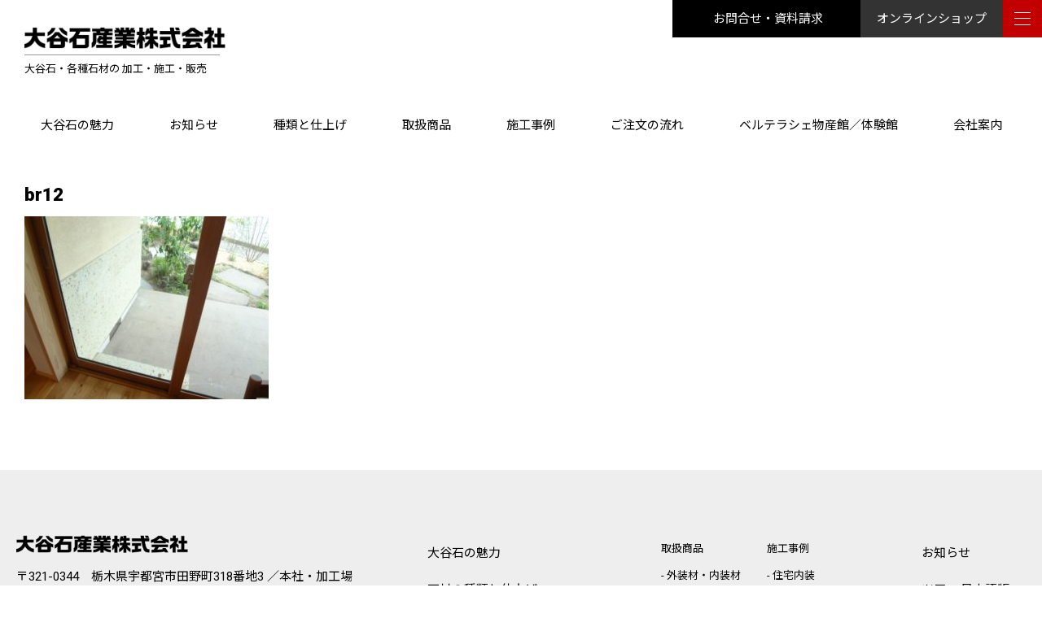

--- FILE ---
content_type: text/html; charset=UTF-8
request_url: https://ooyaishisangyo.com/construct/u-bread/br12/
body_size: 10660
content:
<!DOCTYPE html>
<html dir="ltr" lang="ja" prefix="og: https://ogp.me/ns#">
<head>


	<meta charset="UTF-8" />
	<link rel="profile" href="http://gmpg.org/xfn/11" />
	<meta name="viewport" content="width=device-width; initial-scale=1"/>	<link rel="icon" href="https://ooyaishisangyo.com/wp/wp-content/themes/ooya-stone/favicon.ico" type="image/x-icon" />
	<link rel="pingback" href="https://ooyaishisangyo.com/wp/xmlrpc.php" />
	<link rel="alternate" type="application/rss+xml" title="大谷石産業株式会社" href="https://ooyaishisangyo.com/feed/" />
	<link rel="alternate" type="application/atom+xml" title="大谷石産業株式会社" href="https://ooyaishisangyo.com/feed/atom/" />
			<!--[if lt IE 9]>
		<script src="http://html5shim.googlecode.com/svn/trunk/html5.js"></script>
	<![endif]-->
		<style>img:is([sizes="auto" i], [sizes^="auto," i]) { contain-intrinsic-size: 3000px 1500px }</style>
	
		<!-- All in One SEO 4.8.3.2 - aioseo.com -->
		<title>br12 | 大谷石産業株式会社</title>
	<meta name="robots" content="max-image-preview:large" />
	<meta name="author" content="ooya"/>
	<link rel="canonical" href="https://ooyaishisangyo.com/construct/u-bread/br12/" />
	<meta name="generator" content="All in One SEO (AIOSEO) 4.8.3.2" />
		<meta property="og:locale" content="ja_JP" />
		<meta property="og:site_name" content="大谷石産業株式会社" />
		<meta property="og:type" content="article" />
		<meta property="og:title" content="br12 | 大谷石産業株式会社" />
		<meta property="og:url" content="https://ooyaishisangyo.com/construct/u-bread/br12/" />
		<meta property="og:image" content="https://ooyaishisangyo.com/wp/wp-content/uploads/2020/03/ogimage.png" />
		<meta property="og:image:secure_url" content="https://ooyaishisangyo.com/wp/wp-content/uploads/2020/03/ogimage.png" />
		<meta property="og:image:width" content="1200" />
		<meta property="og:image:height" content="630" />
		<meta property="article:published_time" content="2020-03-09T06:53:21+00:00" />
		<meta property="article:modified_time" content="2020-03-09T06:53:21+00:00" />
		<meta property="article:publisher" content="https://www.facebook.com/ooyaishisangyo/" />
		<meta name="twitter:card" content="summary_large_image" />
		<meta name="twitter:title" content="br12 | 大谷石産業株式会社" />
		<meta name="twitter:image" content="https://ooyaishisangyo.com/wp/wp-content/uploads/2020/03/ogimage.png" />
		<script type="application/ld+json" class="aioseo-schema">
			{"@context":"https:\/\/schema.org","@graph":[{"@type":"BreadcrumbList","@id":"https:\/\/ooyaishisangyo.com\/construct\/u-bread\/br12\/#breadcrumblist","itemListElement":[{"@type":"ListItem","@id":"https:\/\/ooyaishisangyo.com#listItem","position":1,"name":"\u30db\u30fc\u30e0","item":"https:\/\/ooyaishisangyo.com","nextItem":{"@type":"ListItem","@id":"https:\/\/ooyaishisangyo.com\/construct\/u-bread\/br12\/#listItem","name":"br12"}},{"@type":"ListItem","@id":"https:\/\/ooyaishisangyo.com\/construct\/u-bread\/br12\/#listItem","position":2,"name":"br12","previousItem":{"@type":"ListItem","@id":"https:\/\/ooyaishisangyo.com#listItem","name":"\u30db\u30fc\u30e0"}}]},{"@type":"ItemPage","@id":"https:\/\/ooyaishisangyo.com\/construct\/u-bread\/br12\/#itempage","url":"https:\/\/ooyaishisangyo.com\/construct\/u-bread\/br12\/","name":"br12 | \u5927\u8c37\u77f3\u7523\u696d\u682a\u5f0f\u4f1a\u793e","inLanguage":"ja","isPartOf":{"@id":"https:\/\/ooyaishisangyo.com\/#website"},"breadcrumb":{"@id":"https:\/\/ooyaishisangyo.com\/construct\/u-bread\/br12\/#breadcrumblist"},"author":{"@id":"https:\/\/ooyaishisangyo.com\/author\/ooya\/#author"},"creator":{"@id":"https:\/\/ooyaishisangyo.com\/author\/ooya\/#author"},"datePublished":"2020-03-09T15:53:21+09:00","dateModified":"2020-03-09T15:53:21+09:00"},{"@type":"Organization","@id":"https:\/\/ooyaishisangyo.com\/#organization","name":"\u5927\u8c37\u77f3\u7523\u696d\u682a\u5f0f\u4f1a\u793e","description":"\u5927\u8c37\u77f3\u30fb\u5404\u7a2e\u77f3\u6750\u306e \u52a0\u5de5\u30fb\u65bd\u5de5\u30fb\u8ca9\u58f2","url":"https:\/\/ooyaishisangyo.com\/","telephone":"+81286525171","sameAs":["https:\/\/www.instagram.com\/ooyaishisangyo\/"]},{"@type":"Person","@id":"https:\/\/ooyaishisangyo.com\/author\/ooya\/#author","url":"https:\/\/ooyaishisangyo.com\/author\/ooya\/","name":"ooya","image":{"@type":"ImageObject","@id":"https:\/\/ooyaishisangyo.com\/construct\/u-bread\/br12\/#authorImage","url":"https:\/\/secure.gravatar.com\/avatar\/d34f8b0c4d4645ca0e683c7225c993f3d70f93ee681bc57ab5716d5bf9fcf680?s=96&d=mm&r=g","width":96,"height":96,"caption":"ooya"}},{"@type":"WebSite","@id":"https:\/\/ooyaishisangyo.com\/#website","url":"https:\/\/ooyaishisangyo.com\/","name":"\u5927\u8c37\u77f3\u7523\u696d\u682a\u5f0f\u4f1a\u793e","description":"\u5927\u8c37\u77f3\u30fb\u5404\u7a2e\u77f3\u6750\u306e \u52a0\u5de5\u30fb\u65bd\u5de5\u30fb\u8ca9\u58f2","inLanguage":"ja","publisher":{"@id":"https:\/\/ooyaishisangyo.com\/#organization"}}]}
		</script>
		<!-- All in One SEO -->

<link rel='dns-prefetch' href='//yubinbango.github.io' />
<link rel="alternate" type="application/rss+xml" title="大谷石産業株式会社 &raquo; br12 のコメントのフィード" href="https://ooyaishisangyo.com/construct/u-bread/br12/feed/" />
<script type="text/javascript">
/* <![CDATA[ */
window._wpemojiSettings = {"baseUrl":"https:\/\/s.w.org\/images\/core\/emoji\/16.0.1\/72x72\/","ext":".png","svgUrl":"https:\/\/s.w.org\/images\/core\/emoji\/16.0.1\/svg\/","svgExt":".svg","source":{"concatemoji":"https:\/\/ooyaishisangyo.com\/wp\/wp-includes\/js\/wp-emoji-release.min.js?ver=6.8.3"}};
/*! This file is auto-generated */
!function(s,n){var o,i,e;function c(e){try{var t={supportTests:e,timestamp:(new Date).valueOf()};sessionStorage.setItem(o,JSON.stringify(t))}catch(e){}}function p(e,t,n){e.clearRect(0,0,e.canvas.width,e.canvas.height),e.fillText(t,0,0);var t=new Uint32Array(e.getImageData(0,0,e.canvas.width,e.canvas.height).data),a=(e.clearRect(0,0,e.canvas.width,e.canvas.height),e.fillText(n,0,0),new Uint32Array(e.getImageData(0,0,e.canvas.width,e.canvas.height).data));return t.every(function(e,t){return e===a[t]})}function u(e,t){e.clearRect(0,0,e.canvas.width,e.canvas.height),e.fillText(t,0,0);for(var n=e.getImageData(16,16,1,1),a=0;a<n.data.length;a++)if(0!==n.data[a])return!1;return!0}function f(e,t,n,a){switch(t){case"flag":return n(e,"\ud83c\udff3\ufe0f\u200d\u26a7\ufe0f","\ud83c\udff3\ufe0f\u200b\u26a7\ufe0f")?!1:!n(e,"\ud83c\udde8\ud83c\uddf6","\ud83c\udde8\u200b\ud83c\uddf6")&&!n(e,"\ud83c\udff4\udb40\udc67\udb40\udc62\udb40\udc65\udb40\udc6e\udb40\udc67\udb40\udc7f","\ud83c\udff4\u200b\udb40\udc67\u200b\udb40\udc62\u200b\udb40\udc65\u200b\udb40\udc6e\u200b\udb40\udc67\u200b\udb40\udc7f");case"emoji":return!a(e,"\ud83e\udedf")}return!1}function g(e,t,n,a){var r="undefined"!=typeof WorkerGlobalScope&&self instanceof WorkerGlobalScope?new OffscreenCanvas(300,150):s.createElement("canvas"),o=r.getContext("2d",{willReadFrequently:!0}),i=(o.textBaseline="top",o.font="600 32px Arial",{});return e.forEach(function(e){i[e]=t(o,e,n,a)}),i}function t(e){var t=s.createElement("script");t.src=e,t.defer=!0,s.head.appendChild(t)}"undefined"!=typeof Promise&&(o="wpEmojiSettingsSupports",i=["flag","emoji"],n.supports={everything:!0,everythingExceptFlag:!0},e=new Promise(function(e){s.addEventListener("DOMContentLoaded",e,{once:!0})}),new Promise(function(t){var n=function(){try{var e=JSON.parse(sessionStorage.getItem(o));if("object"==typeof e&&"number"==typeof e.timestamp&&(new Date).valueOf()<e.timestamp+604800&&"object"==typeof e.supportTests)return e.supportTests}catch(e){}return null}();if(!n){if("undefined"!=typeof Worker&&"undefined"!=typeof OffscreenCanvas&&"undefined"!=typeof URL&&URL.createObjectURL&&"undefined"!=typeof Blob)try{var e="postMessage("+g.toString()+"("+[JSON.stringify(i),f.toString(),p.toString(),u.toString()].join(",")+"));",a=new Blob([e],{type:"text/javascript"}),r=new Worker(URL.createObjectURL(a),{name:"wpTestEmojiSupports"});return void(r.onmessage=function(e){c(n=e.data),r.terminate(),t(n)})}catch(e){}c(n=g(i,f,p,u))}t(n)}).then(function(e){for(var t in e)n.supports[t]=e[t],n.supports.everything=n.supports.everything&&n.supports[t],"flag"!==t&&(n.supports.everythingExceptFlag=n.supports.everythingExceptFlag&&n.supports[t]);n.supports.everythingExceptFlag=n.supports.everythingExceptFlag&&!n.supports.flag,n.DOMReady=!1,n.readyCallback=function(){n.DOMReady=!0}}).then(function(){return e}).then(function(){var e;n.supports.everything||(n.readyCallback(),(e=n.source||{}).concatemoji?t(e.concatemoji):e.wpemoji&&e.twemoji&&(t(e.twemoji),t(e.wpemoji)))}))}((window,document),window._wpemojiSettings);
/* ]]> */
</script>
<style id='wp-emoji-styles-inline-css' type='text/css'>

	img.wp-smiley, img.emoji {
		display: inline !important;
		border: none !important;
		box-shadow: none !important;
		height: 1em !important;
		width: 1em !important;
		margin: 0 0.07em !important;
		vertical-align: -0.1em !important;
		background: none !important;
		padding: 0 !important;
	}
</style>
<link rel='stylesheet' id='wp-block-library-css' href='https://ooyaishisangyo.com/wp/wp-includes/css/dist/block-library/style.min.css?ver=6.8.3' type='text/css' media='all' />
<style id='classic-theme-styles-inline-css' type='text/css'>
/*! This file is auto-generated */
.wp-block-button__link{color:#fff;background-color:#32373c;border-radius:9999px;box-shadow:none;text-decoration:none;padding:calc(.667em + 2px) calc(1.333em + 2px);font-size:1.125em}.wp-block-file__button{background:#32373c;color:#fff;text-decoration:none}
</style>
<style id='global-styles-inline-css' type='text/css'>
:root{--wp--preset--aspect-ratio--square: 1;--wp--preset--aspect-ratio--4-3: 4/3;--wp--preset--aspect-ratio--3-4: 3/4;--wp--preset--aspect-ratio--3-2: 3/2;--wp--preset--aspect-ratio--2-3: 2/3;--wp--preset--aspect-ratio--16-9: 16/9;--wp--preset--aspect-ratio--9-16: 9/16;--wp--preset--color--black: #000000;--wp--preset--color--cyan-bluish-gray: #abb8c3;--wp--preset--color--white: #ffffff;--wp--preset--color--pale-pink: #f78da7;--wp--preset--color--vivid-red: #cf2e2e;--wp--preset--color--luminous-vivid-orange: #ff6900;--wp--preset--color--luminous-vivid-amber: #fcb900;--wp--preset--color--light-green-cyan: #7bdcb5;--wp--preset--color--vivid-green-cyan: #00d084;--wp--preset--color--pale-cyan-blue: #8ed1fc;--wp--preset--color--vivid-cyan-blue: #0693e3;--wp--preset--color--vivid-purple: #9b51e0;--wp--preset--gradient--vivid-cyan-blue-to-vivid-purple: linear-gradient(135deg,rgba(6,147,227,1) 0%,rgb(155,81,224) 100%);--wp--preset--gradient--light-green-cyan-to-vivid-green-cyan: linear-gradient(135deg,rgb(122,220,180) 0%,rgb(0,208,130) 100%);--wp--preset--gradient--luminous-vivid-amber-to-luminous-vivid-orange: linear-gradient(135deg,rgba(252,185,0,1) 0%,rgba(255,105,0,1) 100%);--wp--preset--gradient--luminous-vivid-orange-to-vivid-red: linear-gradient(135deg,rgba(255,105,0,1) 0%,rgb(207,46,46) 100%);--wp--preset--gradient--very-light-gray-to-cyan-bluish-gray: linear-gradient(135deg,rgb(238,238,238) 0%,rgb(169,184,195) 100%);--wp--preset--gradient--cool-to-warm-spectrum: linear-gradient(135deg,rgb(74,234,220) 0%,rgb(151,120,209) 20%,rgb(207,42,186) 40%,rgb(238,44,130) 60%,rgb(251,105,98) 80%,rgb(254,248,76) 100%);--wp--preset--gradient--blush-light-purple: linear-gradient(135deg,rgb(255,206,236) 0%,rgb(152,150,240) 100%);--wp--preset--gradient--blush-bordeaux: linear-gradient(135deg,rgb(254,205,165) 0%,rgb(254,45,45) 50%,rgb(107,0,62) 100%);--wp--preset--gradient--luminous-dusk: linear-gradient(135deg,rgb(255,203,112) 0%,rgb(199,81,192) 50%,rgb(65,88,208) 100%);--wp--preset--gradient--pale-ocean: linear-gradient(135deg,rgb(255,245,203) 0%,rgb(182,227,212) 50%,rgb(51,167,181) 100%);--wp--preset--gradient--electric-grass: linear-gradient(135deg,rgb(202,248,128) 0%,rgb(113,206,126) 100%);--wp--preset--gradient--midnight: linear-gradient(135deg,rgb(2,3,129) 0%,rgb(40,116,252) 100%);--wp--preset--font-size--small: 13px;--wp--preset--font-size--medium: 20px;--wp--preset--font-size--large: 36px;--wp--preset--font-size--x-large: 42px;--wp--preset--spacing--20: 0.44rem;--wp--preset--spacing--30: 0.67rem;--wp--preset--spacing--40: 1rem;--wp--preset--spacing--50: 1.5rem;--wp--preset--spacing--60: 2.25rem;--wp--preset--spacing--70: 3.38rem;--wp--preset--spacing--80: 5.06rem;--wp--preset--shadow--natural: 6px 6px 9px rgba(0, 0, 0, 0.2);--wp--preset--shadow--deep: 12px 12px 50px rgba(0, 0, 0, 0.4);--wp--preset--shadow--sharp: 6px 6px 0px rgba(0, 0, 0, 0.2);--wp--preset--shadow--outlined: 6px 6px 0px -3px rgba(255, 255, 255, 1), 6px 6px rgba(0, 0, 0, 1);--wp--preset--shadow--crisp: 6px 6px 0px rgba(0, 0, 0, 1);}:where(.is-layout-flex){gap: 0.5em;}:where(.is-layout-grid){gap: 0.5em;}body .is-layout-flex{display: flex;}.is-layout-flex{flex-wrap: wrap;align-items: center;}.is-layout-flex > :is(*, div){margin: 0;}body .is-layout-grid{display: grid;}.is-layout-grid > :is(*, div){margin: 0;}:where(.wp-block-columns.is-layout-flex){gap: 2em;}:where(.wp-block-columns.is-layout-grid){gap: 2em;}:where(.wp-block-post-template.is-layout-flex){gap: 1.25em;}:where(.wp-block-post-template.is-layout-grid){gap: 1.25em;}.has-black-color{color: var(--wp--preset--color--black) !important;}.has-cyan-bluish-gray-color{color: var(--wp--preset--color--cyan-bluish-gray) !important;}.has-white-color{color: var(--wp--preset--color--white) !important;}.has-pale-pink-color{color: var(--wp--preset--color--pale-pink) !important;}.has-vivid-red-color{color: var(--wp--preset--color--vivid-red) !important;}.has-luminous-vivid-orange-color{color: var(--wp--preset--color--luminous-vivid-orange) !important;}.has-luminous-vivid-amber-color{color: var(--wp--preset--color--luminous-vivid-amber) !important;}.has-light-green-cyan-color{color: var(--wp--preset--color--light-green-cyan) !important;}.has-vivid-green-cyan-color{color: var(--wp--preset--color--vivid-green-cyan) !important;}.has-pale-cyan-blue-color{color: var(--wp--preset--color--pale-cyan-blue) !important;}.has-vivid-cyan-blue-color{color: var(--wp--preset--color--vivid-cyan-blue) !important;}.has-vivid-purple-color{color: var(--wp--preset--color--vivid-purple) !important;}.has-black-background-color{background-color: var(--wp--preset--color--black) !important;}.has-cyan-bluish-gray-background-color{background-color: var(--wp--preset--color--cyan-bluish-gray) !important;}.has-white-background-color{background-color: var(--wp--preset--color--white) !important;}.has-pale-pink-background-color{background-color: var(--wp--preset--color--pale-pink) !important;}.has-vivid-red-background-color{background-color: var(--wp--preset--color--vivid-red) !important;}.has-luminous-vivid-orange-background-color{background-color: var(--wp--preset--color--luminous-vivid-orange) !important;}.has-luminous-vivid-amber-background-color{background-color: var(--wp--preset--color--luminous-vivid-amber) !important;}.has-light-green-cyan-background-color{background-color: var(--wp--preset--color--light-green-cyan) !important;}.has-vivid-green-cyan-background-color{background-color: var(--wp--preset--color--vivid-green-cyan) !important;}.has-pale-cyan-blue-background-color{background-color: var(--wp--preset--color--pale-cyan-blue) !important;}.has-vivid-cyan-blue-background-color{background-color: var(--wp--preset--color--vivid-cyan-blue) !important;}.has-vivid-purple-background-color{background-color: var(--wp--preset--color--vivid-purple) !important;}.has-black-border-color{border-color: var(--wp--preset--color--black) !important;}.has-cyan-bluish-gray-border-color{border-color: var(--wp--preset--color--cyan-bluish-gray) !important;}.has-white-border-color{border-color: var(--wp--preset--color--white) !important;}.has-pale-pink-border-color{border-color: var(--wp--preset--color--pale-pink) !important;}.has-vivid-red-border-color{border-color: var(--wp--preset--color--vivid-red) !important;}.has-luminous-vivid-orange-border-color{border-color: var(--wp--preset--color--luminous-vivid-orange) !important;}.has-luminous-vivid-amber-border-color{border-color: var(--wp--preset--color--luminous-vivid-amber) !important;}.has-light-green-cyan-border-color{border-color: var(--wp--preset--color--light-green-cyan) !important;}.has-vivid-green-cyan-border-color{border-color: var(--wp--preset--color--vivid-green-cyan) !important;}.has-pale-cyan-blue-border-color{border-color: var(--wp--preset--color--pale-cyan-blue) !important;}.has-vivid-cyan-blue-border-color{border-color: var(--wp--preset--color--vivid-cyan-blue) !important;}.has-vivid-purple-border-color{border-color: var(--wp--preset--color--vivid-purple) !important;}.has-vivid-cyan-blue-to-vivid-purple-gradient-background{background: var(--wp--preset--gradient--vivid-cyan-blue-to-vivid-purple) !important;}.has-light-green-cyan-to-vivid-green-cyan-gradient-background{background: var(--wp--preset--gradient--light-green-cyan-to-vivid-green-cyan) !important;}.has-luminous-vivid-amber-to-luminous-vivid-orange-gradient-background{background: var(--wp--preset--gradient--luminous-vivid-amber-to-luminous-vivid-orange) !important;}.has-luminous-vivid-orange-to-vivid-red-gradient-background{background: var(--wp--preset--gradient--luminous-vivid-orange-to-vivid-red) !important;}.has-very-light-gray-to-cyan-bluish-gray-gradient-background{background: var(--wp--preset--gradient--very-light-gray-to-cyan-bluish-gray) !important;}.has-cool-to-warm-spectrum-gradient-background{background: var(--wp--preset--gradient--cool-to-warm-spectrum) !important;}.has-blush-light-purple-gradient-background{background: var(--wp--preset--gradient--blush-light-purple) !important;}.has-blush-bordeaux-gradient-background{background: var(--wp--preset--gradient--blush-bordeaux) !important;}.has-luminous-dusk-gradient-background{background: var(--wp--preset--gradient--luminous-dusk) !important;}.has-pale-ocean-gradient-background{background: var(--wp--preset--gradient--pale-ocean) !important;}.has-electric-grass-gradient-background{background: var(--wp--preset--gradient--electric-grass) !important;}.has-midnight-gradient-background{background: var(--wp--preset--gradient--midnight) !important;}.has-small-font-size{font-size: var(--wp--preset--font-size--small) !important;}.has-medium-font-size{font-size: var(--wp--preset--font-size--medium) !important;}.has-large-font-size{font-size: var(--wp--preset--font-size--large) !important;}.has-x-large-font-size{font-size: var(--wp--preset--font-size--x-large) !important;}
:where(.wp-block-post-template.is-layout-flex){gap: 1.25em;}:where(.wp-block-post-template.is-layout-grid){gap: 1.25em;}
:where(.wp-block-columns.is-layout-flex){gap: 2em;}:where(.wp-block-columns.is-layout-grid){gap: 2em;}
:root :where(.wp-block-pullquote){font-size: 1.5em;line-height: 1.6;}
</style>
<link rel='stylesheet' id='contact-form-7-css' href='https://ooyaishisangyo.com/wp/wp-content/plugins/contact-form-7/includes/css/styles.css?ver=6.1' type='text/css' media='all' />
<link rel='stylesheet' id='fancybox-css' href='https://ooyaishisangyo.com/wp/wp-content/plugins/easy-fancybox/css/jquery.fancybox.min.css?ver=1.3.24' type='text/css' media='screen' />
<script type="text/javascript" src="https://ooyaishisangyo.com/wp/wp-includes/js/jquery/jquery.min.js?ver=3.7.1" id="jquery-core-js"></script>
<script type="text/javascript" src="https://ooyaishisangyo.com/wp/wp-includes/js/jquery/jquery-migrate.min.js?ver=3.4.1" id="jquery-migrate-js"></script>
<link rel="https://api.w.org/" href="https://ooyaishisangyo.com/wp-json/" /><link rel="alternate" title="JSON" type="application/json" href="https://ooyaishisangyo.com/wp-json/wp/v2/media/1072" /><link rel="EditURI" type="application/rsd+xml" title="RSD" href="https://ooyaishisangyo.com/wp/xmlrpc.php?rsd" />
<meta name="generator" content="WordPress 6.8.3" />
<link rel='shortlink' href='https://ooyaishisangyo.com/?p=1072' />
<link rel="alternate" title="oEmbed (JSON)" type="application/json+oembed" href="https://ooyaishisangyo.com/wp-json/oembed/1.0/embed?url=https%3A%2F%2Fooyaishisangyo.com%2Fconstruct%2Fu-bread%2Fbr12%2F" />
<link rel="alternate" title="oEmbed (XML)" type="text/xml+oembed" href="https://ooyaishisangyo.com/wp-json/oembed/1.0/embed?url=https%3A%2F%2Fooyaishisangyo.com%2Fconstruct%2Fu-bread%2Fbr12%2F&#038;format=xml" />
 	
	<link rel="stylesheet" type="text/css" media="all" href="https://ooyaishisangyo.com/wp/wp-content/themes/ooya-stone/style.css" />
		<link rel="stylesheet" href="https://ooyaishisangyo.com/wp/wp-content/themes/ooya-stone/swiper-5.3.6/package/css/swiper.css"> 
<link rel="stylesheet" href="https://ooyaishisangyo.com/wp/wp-content/themes/ooya-stone/swiper-5.3.6/package/css/swiper.min.css">
	
	<!--<script src="https://ajax.googleapis.com/ajax/libs/jquery/3.2.1/jquery.min.js"></script>-->
	<script src="https://ooyaishisangyo.com/wp/wp-content/themes/ooya-stone/settings/js/jquery-1.11.1.js"></script>
<!--<script src="http://cdnjs.cloudflare.com/ajax/libs/modernizr/2.6.2/modernizr.min.js"></script>-->
	<script src="https://ooyaishisangyo.com/wp/wp-content/themes/ooya-stone/settings/js/modernizr.min.js"></script>
	<script src="https://ooyaishisangyo.com/wp/wp-content/themes/ooya-stone/settings/js/flexibility.js"></script>
<script src="https://ooyaishisangyo.com/wp/wp-content/themes/ooya-stone/settings/js/tweenmax.js"></script>
	<!--<script src="//cdnjs.cloudflare.com/ajax/libs/gsap/latest/TweenMax.min.js"></script>-->
	<script src="https://ooyaishisangyo.com/wp/wp-content/themes/ooya-stone/settings/js/TweenMax.min.js"></script>
<!-- ScrollMagic本体 
<script src="//cdnjs.cloudflare.com/ajax/libs/ScrollMagic/2.0.5/ScrollMagic.min.js"></script>-->
	<script src="https://ooyaishisangyo.com/wp/wp-content/themes/ooya-stone/settings/js/ScrollMagic.min.js"></script>
<!-- ScrollMagicのデバッグインジケータプラグイン 
<script src="//cdnjs.cloudflare.com/ajax/libs/ScrollMagic/2.0.5/plugins/debug.addIndicators.min.js"></script>-->
	<script src="https://ooyaishisangyo.com/wp/wp-content/themes/ooya-stone/settings/js/debug.addIndicators.min.js"></script>
<!-- ScrollMagicのTweenMaxプラグイン 
<script src="//cdnjs.cloudflare.com/ajax/libs/ScrollMagic/2.0.5/plugins/animation.gsap.min.js"></script>-->
	<script src="https://ooyaishisangyo.com/wp/wp-content/themes/ooya-stone/settings/js/animation.gsap.min.js"></script>
		<script src="https://ooyaishisangyo.com/wp/wp-content/themes/ooya-stone/settings/js/fitie.js"></script> 
<script src="https://ajaxzip3.github.io/ajaxzip3.js" charset="UTF-8"></script>
<script type="text/javascript">
jQuery(function($){
$("#zip").attr('onKeyUp', 'AjaxZip3.zip2addr(this,\'\',\'address\',\'address\');');
$("#zip2").attr('onKeyUp', 'AjaxZip3.zip2addr(\'zip1\',\'zip2\',\'prefecture\',\'city\',\'street\');');
});</script>	
	<!-- Global site tag (gtag.js) - Google Analytics -->
<script async src="https://www.googletagmanager.com/gtag/js?id=UA-139834304-14"></script>
<script>
  window.dataLayer = window.dataLayer || [];
  function gtag(){dataLayer.push(arguments);}
  gtag('js', new Date());

  gtag('config', 'UA-139834304-14');
</script>

</head>

<body class="attachment wp-singular attachment-template-default single single-attachment postid-1072 attachmentid-1072 attachment-jpeg wp-theme-ooya-stone">
 <div id="luxy">
		<header id="header" class="clearfix">
			<div id="headl">
				<a href="https://ooyaishisangyo.com"><img src="https://ooyaishisangyo.com/wp/wp-content/themes/ooya-stone/img/top/logo.png" alt="大谷石産業株式会社"></a>
				<h1>大谷石・各種石材の 加工・施工・販売</h1>
			</div>
			<div id="headr" >
				
				<nav id="gmenu">
				<ul>
					<li><a href="https://ooyaishisangyo.com/charm" class="">大谷石の魅力</a></li>
					<li><a href="https://ooyaishisangyo.com/information" class="">お知らせ</a></li>
					<li><a href="https://ooyaishisangyo.com/material/ooya" class="">種類と仕上げ</a></li>
					<li><a href="https://ooyaishisangyo.com/product/exin" class="">取扱商品</a></li>
					<li><a href="https://ooyaishisangyo.com/construct/" class="">施工事例</a></li>
					<li><a href="https://ooyaishisangyo.com/flow/material" class="">ご注文の流れ</a></li>
					<li><a href="https://ooyaishisangyo.com/taiken" class="">ベルテラシェ物産館／体験館</a></li>
					<li><a href="https://ooyaishisangyo.com/company" class="">会社案内</a></li>
				</ul>
				</nav>
			
			</div>
			<a href="https://www.facebook.com/ooyaishisangyo/" class="headsns_l" target="_blank"><img src="https://ooyaishisangyo.com/wp/wp-content/themes/ooya-stone/img/icon_fb.png" alt="facebook" ></a><a class="headsns_r" target="_blank" href="https://www.instagram.com/ooyaishisangyo/"><img src="https://ooyaishisangyo.com/wp/wp-content/themes/ooya-stone/img/icon_insta.png" alt="instagram"></a>
			<a href="https://ooyaishisangyo.com/inq" class="head_btn">お問合せ・資料請求</a>
			<a href="https://ooyaishisangyo.net/" class="head_btnshop">オンラインショップ</a>
			<div id="nav-drawer">
				<input id="nav-input" type="checkbox" class="nav-unshown">
				<label id="nav-open" for="nav-input">
					<span></span>
					<span></span>
					<span></span>
				</label>
				<label class="nav-unshown" id="nav-close" for="nav-input"></label>
				<div id="nav-content">
					<h2>Contents</h2>
					<div class="smenu">
					<a href="https://ooyaishisangyo.com/charm" class="harf ">大谷石の魅力</a>
						<a  href="https://ooyaishisangyo.com/materal/ooya" class="harf ">石材の種類と仕上げ</a>
						<a  href="https://ooyaishisangyo.com/flow/material" class="harf ">ご注文の流れ</a>
						<a href="https://ooyaishisangyo.com/taiken" class="harf ">ベルテラシェ<br>物産館／体験館</a>
						<a href="https://ooyaishisangyo.com/information" class="harf ">お知らせ</a>
						<a href="https://ooyaishisangyo.com/company" class="harf ">会社案内</a>
						<!--<a class="border shop" href="https://ooyaishisangyo.net/">オンラインショップ</a>-->
						<a class="long" href="https://www.jalan.net/kankou/spt_guide000000228583/?screenId=OUW3701" target="_blank">大谷石クラフト体験予約（じゃらん）</a>
						<a class="osp long " href="https://ooyaishisangyo.net/">オンラインショップ</a>
						<a  href="https://ooyaishisangyo.com/inq" class="mail long ">お問合せ・資料請求</a>
						<a  href="https://ooyaishisangyo.com/product/exin" class="long bot ">取扱商品</a>
						<a class="border" href="https://ooyaishisangyo.com/product/exin">外装材・内装材</a>
						
						<a class="border" href="https://ooyaishisangyo.com/product_category/craft/">工芸品</a><a class="border" href="https://ooyaishisangyo.com/product_category/other/">雑貨</a>						
						
						<a href="https://ooyaishisangyo.com/construct/" class="long bot2 ">施工事例</a>
						
						<a class="border" href="https://ooyaishisangyo.com/const_category/interior/">住宅内装</a><a class="border" href="https://ooyaishisangyo.com/const_category/house/">住宅展示場・モデルハウス</a><a class="border" href="https://ooyaishisangyo.com/const_category/exterior/">外装・エクステリア</a><a class="border" href="https://ooyaishisangyo.com/const_category/shop/">店舗・ビル・マンション等</a><a class="border" href="https://ooyaishisangyo.com/const_category/history/">歴史的建造物の保存・改修</a>					</div>
					<div class="under">
					<a href="https://www.facebook.com/ooyaishisangyo/"  target="_blank"><img src="https://ooyaishisangyo.com/wp/wp-content/themes/ooya-stone/img/icon_fb.png" alt="facebook" ></a><a target="_blank" href="https://www.instagram.com/ooyaishisangyo/"><img src="https://ooyaishisangyo.com/wp/wp-content/themes/ooya-stone/img/icon_insta.png" alt="instagram"></a>
						</div>
				</div>
			</div>
		</header>	<div id="con">
			
			<article>
				<h1>br12</h1>
				
				<p class="attachment"><a href='https://ooyaishisangyo.com/wp/wp-content/uploads/2020/03/br12.jpg'><img fetchpriority="high" decoding="async" width="300" height="225" src="https://ooyaishisangyo.com/wp/wp-content/uploads/2020/03/br12-300x225.jpg" class="attachment-medium size-medium" alt="" srcset="https://ooyaishisangyo.com/wp/wp-content/uploads/2020/03/br12-300x225.jpg 300w, https://ooyaishisangyo.com/wp/wp-content/uploads/2020/03/br12-768x576.jpg 768w, https://ooyaishisangyo.com/wp/wp-content/uploads/2020/03/br12.jpg 800w" sizes="(max-width: 300px) 100vw, 300px" /></a></p>
				
				
			</article>


		



	
</div>
<div id="foot">
<footer id="footer">
	<div class="inleft">
			<a href="https://ooyaishisangyo.com"><img src="https://ooyaishisangyo.com/wp/wp-content/themes/ooya-stone/img/top/logo.png" alt="大谷石産業株式会社"></a>
			<p>〒321-0344　栃木県宇都宮市田野町318番地3 ／本社・加工場</p>tel：<a href="tel:0286525171" class="tel">028-652-5171</a>　fax：028-652-1851<br>
		    <div class="funder">
					<a href="https://www.facebook.com/ooyaishisangyo/"  target="_blank"><img src="https://ooyaishisangyo.com/wp/wp-content/themes/ooya-stone/img/icon_fb.png" alt="facebook" ></a><a target="_blank" href="https://www.instagram.com/ooyaishisangyo/"><img src="https://ooyaishisangyo.com/wp/wp-content/themes/ooya-stone/img/icon_insta.png" alt="instagram"></a>
						</div>
			<a href="https://ooyaishisangyo.com/inq" class="foot_btn">お問合せ・資料請求</a>
	</div>
	<ul>
		<li><a href="https://ooyaishisangyo.com">トップページ</a></li>
		<li><a href="https://ooyaishisangyo.com/charm">大谷石の魅力</a></li>
		<li><a href="https://ooyaishisangyo.com/information">お知らせ</a></li>
		<li><a href="https://ooyaishisangyo.com/material/ooya">石材の種類と仕上げ</a></li>
		<li><a href="https://ooyaishisangyo.com/product/exin">取扱商品</a></li>
		<li><a href="https://ooyaishisangyo.com/construct">施工事例</a></li>
		<li><a href="https://ooyaishisangyo.com/taiken" >ベルテラシェ<span class="orik">物産館／体験館</span></a></li>
		<li><a href="https://ooyaishisangyo.com/company">会社案内</a></li>
		<li><a href="https://ooyaishisangyo.com/flow/material">ご注文の流れ</a></li>
		<li><a href="https://www.jalan.net/kankou/spt_guide000000228583/?screenId=OUW3701" target="_blank">大谷石クラフト体験予約（じゃらん）</a></li>
		<li><a href="https://ooyaishisangyo.com/inq">お問合せ・資料請求</a></li>
		
	</ul>
	<div class="inright">
		<div class="right1">
			<a href="https://ooyaishisangyo.com/charm">大谷石の魅力</a>
			<a href="https://ooyaishisangyo.com/material/ooya">石材の種類と仕上げ</a>
			<a href="https://ooyaishisangyo.com/flow/material">ご注文の流れ</a>
			<a href="https://ooyaishisangyo.com/taiken" >ベルテラシェ<span class="orik">物産館／体験館</span></a>
			<a href="https://www.jalan.net/kankou/spt_guide000000228583/?screenId=OUW3701" target="_blank">大谷石クラフト体験予約（じゃらん）</a>
		</div>
		<div class="right4">
			<a href="https://ooyaishisangyo.com/information">お知らせ</a>
			<a href="http://ooyaishisangyo.com/information/tour/">ツアー 日本語版</a>
			<a href="http://ooyaishisangyo.com/information/tour-englishversion/">tour english version</a>
			<a href="https://ooyaishisangyo.com/company">会社案内</a>
			<a href="https://ooyaishisangyo.com/inq">お問合せ・資料請求</a>
		</div>
		<div class="right2">
			<h2><a href="https://ooyaishisangyo.com/product/exin">取扱商品</a></h2>
			<a href="https://ooyaishisangyo.com/product/exin">外装材・内装材</a>

			<a href="https://ooyaishisangyo.com/product_category/craft/">工芸品</a><a href="https://ooyaishisangyo.com/product_category/other/">雑貨</a>			
		</div>
		<div class="right3">
			<h2><a href="https://ooyaishisangyo.com/construct" >施工事例</a></h2>

			<a href="https://ooyaishisangyo.com/const_category/interior/">住宅内装</a><a href="https://ooyaishisangyo.com/const_category/house/">住宅展示場・モデルハウス</a><a href="https://ooyaishisangyo.com/const_category/exterior/">外装・エクステリア</a><a href="https://ooyaishisangyo.com/const_category/shop/">店舗・ビル・マンション等</a><a href="https://ooyaishisangyo.com/const_category/history/">歴史的建造物の保存・改修</a>			
		</div>
	</div>
	</footer>
	<div id="cpr">Copyright&copy;2026 Ohya Stone Industry Co., Ltd. All Rights Reserved.</div>
</div>
</div><!--luxy-->
	<script src="https://ooyaishisangyo.com/wp/wp-content/themes/ooya-stone/luxy.js-master/dist/js/luxy.js" charset="utf-8"></script>	
			<script charset="utf-8">
				    var _ua = (function(u){
        return {
          Tablet:(u.indexOf("windows") != -1 && u.indexOf("touch") != -1 && u.indexOf("tablet pc") == -1) 
            || u.indexOf("ipad") != -1
            || (u.indexOf("android") != -1 && u.indexOf("mobile") == -1)
            || (u.indexOf("firefox") != -1 && u.indexOf("tablet") != -1)
            || u.indexOf("kindle") != -1
            || u.indexOf("silk") != -1
            || u.indexOf("playbook") != -1,
          Mobile:(u.indexOf("windows") != -1 && u.indexOf("phone") != -1)
            || u.indexOf("iphone") != -1
            || u.indexOf("ipod") != -1
            || (u.indexOf("android") != -1 && u.indexOf("mobile") != -1)
            || (u.indexOf("firefox") != -1 && u.indexOf("mobile") != -1)
            || u.indexOf("blackberry") != -1
        }
      })(window.navigator.userAgent.toLowerCase());
        if(!_ua.Mobile&&!_ua.Tablet){
      luxy.init();
    }
</script>

<script type="speculationrules">
{"prefetch":[{"source":"document","where":{"and":[{"href_matches":"\/*"},{"not":{"href_matches":["\/wp\/wp-*.php","\/wp\/wp-admin\/*","\/wp\/wp-content\/uploads\/*","\/wp\/wp-content\/*","\/wp\/wp-content\/plugins\/*","\/wp\/wp-content\/themes\/ooya-stone\/*","\/*\\?(.+)"]}},{"not":{"selector_matches":"a[rel~=\"nofollow\"]"}},{"not":{"selector_matches":".no-prefetch, .no-prefetch a"}}]},"eagerness":"conservative"}]}
</script>
<script type="text/javascript" src="https://yubinbango.github.io/yubinbango/yubinbango.js" id="yubinbango-js"></script>
<script type="text/javascript" src="https://ooyaishisangyo.com/wp/wp-includes/js/dist/hooks.min.js?ver=4d63a3d491d11ffd8ac6" id="wp-hooks-js"></script>
<script type="text/javascript" src="https://ooyaishisangyo.com/wp/wp-includes/js/dist/i18n.min.js?ver=5e580eb46a90c2b997e6" id="wp-i18n-js"></script>
<script type="text/javascript" id="wp-i18n-js-after">
/* <![CDATA[ */
wp.i18n.setLocaleData( { 'text direction\u0004ltr': [ 'ltr' ] } );
wp.i18n.setLocaleData( { 'text direction\u0004ltr': [ 'ltr' ] } );
/* ]]> */
</script>
<script type="text/javascript" src="https://ooyaishisangyo.com/wp/wp-content/plugins/contact-form-7/includes/swv/js/index.js?ver=6.1" id="swv-js"></script>
<script type="text/javascript" id="contact-form-7-js-translations">
/* <![CDATA[ */
( function( domain, translations ) {
	var localeData = translations.locale_data[ domain ] || translations.locale_data.messages;
	localeData[""].domain = domain;
	wp.i18n.setLocaleData( localeData, domain );
} )( "contact-form-7", {"translation-revision-date":"2025-06-27 09:47:49+0000","generator":"GlotPress\/4.0.1","domain":"messages","locale_data":{"messages":{"":{"domain":"messages","plural-forms":"nplurals=1; plural=0;","lang":"ja_JP"},"This contact form is placed in the wrong place.":["\u3053\u306e\u30b3\u30f3\u30bf\u30af\u30c8\u30d5\u30a9\u30fc\u30e0\u306f\u9593\u9055\u3063\u305f\u4f4d\u7f6e\u306b\u7f6e\u304b\u308c\u3066\u3044\u307e\u3059\u3002"],"Error:":["\u30a8\u30e9\u30fc:"]}},"comment":{"reference":"includes\/js\/index.js"}} );
/* ]]> */
</script>
<script type="text/javascript" id="contact-form-7-js-before">
/* <![CDATA[ */
var wpcf7 = {
    "api": {
        "root": "https:\/\/ooyaishisangyo.com\/wp-json\/",
        "namespace": "contact-form-7\/v1"
    }
};
/* ]]> */
</script>
<script type="text/javascript" src="https://ooyaishisangyo.com/wp/wp-content/plugins/contact-form-7/includes/js/index.js?ver=6.1" id="contact-form-7-js"></script>
<script type="text/javascript" src="https://ooyaishisangyo.com/wp/wp-content/plugins/easy-fancybox/js/jquery.fancybox.min.js?ver=1.3.24" id="jquery-fancybox-js"></script>
<script type="text/javascript" id="jquery-fancybox-js-after">
/* <![CDATA[ */
var fb_timeout, fb_opts={'overlayShow':true,'hideOnOverlayClick':true,'showCloseButton':true,'margin':20,'centerOnScroll':false,'enableEscapeButton':true,'autoScale':true };
if(typeof easy_fancybox_handler==='undefined'){
var easy_fancybox_handler=function(){
jQuery('.nofancybox,a.wp-block-file__button,a.pin-it-button,a[href*="pinterest.com/pin/create"],a[href*="facebook.com/share"],a[href*="twitter.com/share"]').addClass('nolightbox');
/* IMG */
var fb_IMG_select='a[href*=".jpg"]:not(.nolightbox,li.nolightbox>a),area[href*=".jpg"]:not(.nolightbox),a[href*=".jpeg"]:not(.nolightbox,li.nolightbox>a),area[href*=".jpeg"]:not(.nolightbox),a[href*=".png"]:not(.nolightbox,li.nolightbox>a),area[href*=".png"]:not(.nolightbox),a[href*=".webp"]:not(.nolightbox,li.nolightbox>a),area[href*=".webp"]:not(.nolightbox)';
jQuery(fb_IMG_select).addClass('fancybox image');
var fb_IMG_sections=jQuery('.gallery,.wp-block-gallery,.tiled-gallery,.wp-block-jetpack-tiled-gallery');
fb_IMG_sections.each(function(){jQuery(this).find(fb_IMG_select).attr('rel','gallery-'+fb_IMG_sections.index(this));});
jQuery('a.fancybox,area.fancybox,li.fancybox a').each(function(){jQuery(this).fancybox(jQuery.extend({},fb_opts,{'transitionIn':'elastic','easingIn':'easeOutBack','transitionOut':'elastic','easingOut':'easeInBack','opacity':false,'hideOnContentClick':false,'titleShow':true,'titlePosition':'over','titleFromAlt':true,'showNavArrows':true,'enableKeyboardNav':true,'cyclic':false}))});};
jQuery('a.fancybox-close').on('click',function(e){e.preventDefault();jQuery.fancybox.close()});
};
var easy_fancybox_auto=function(){setTimeout(function(){jQuery('#fancybox-auto').trigger('click')},1000);};
jQuery(easy_fancybox_handler);jQuery(document).on('post-load',easy_fancybox_handler);
jQuery(easy_fancybox_auto);
/* ]]> */
</script>
<script type="text/javascript" src="https://ooyaishisangyo.com/wp/wp-content/plugins/easy-fancybox/js/jquery.easing.min.js?ver=1.4.1" id="jquery-easing-js"></script>
<script type="text/javascript" src="https://ooyaishisangyo.com/wp/wp-content/plugins/easy-fancybox/js/jquery.mousewheel.min.js?ver=3.1.13" id="jquery-mousewheel-js"></script>
</body>
</html>